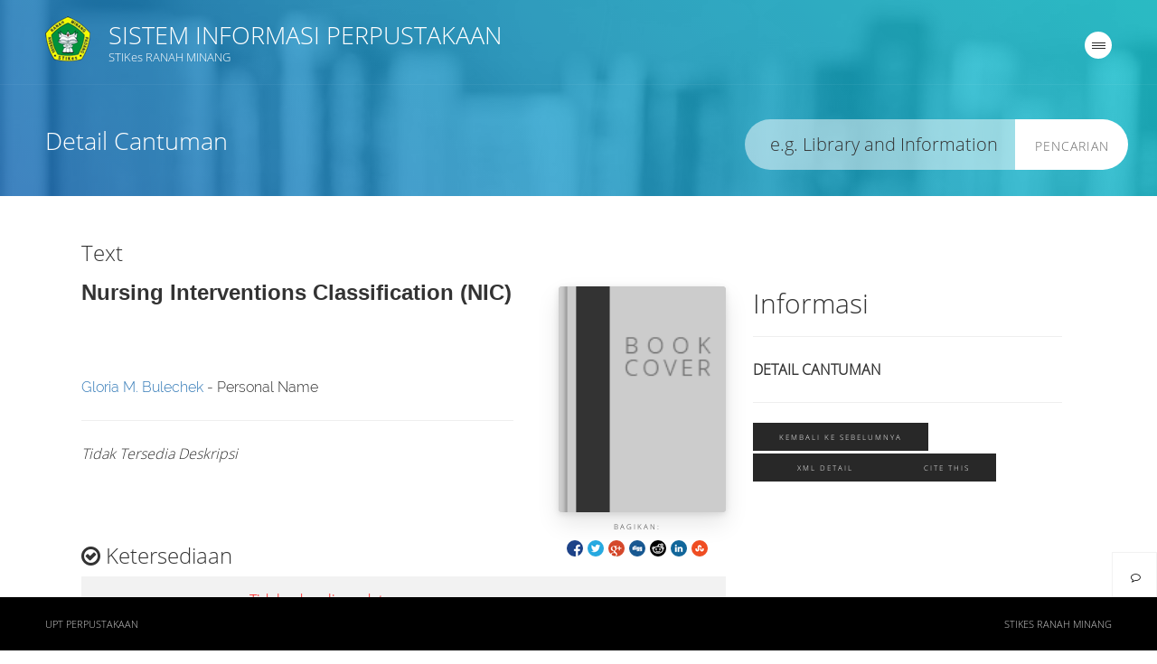

--- FILE ---
content_type: text/html; charset=UTF-8
request_url: http://digilib.stikes-ranahminang.ac.id/index.php?p=show_detail&id=3851
body_size: 6098
content:
<!--
==========================================================================
   ___  __    ____  __  __  ___      __    _  _    __    ___  ____    __
  / __)(  )  (_  _)(  \/  )/ __)    /__\  ( )/ )  /__\  / __)(_  _)  /__\
  \__ \ )(__  _)(_  )    ( \__ \   /(__)\  )  (  /(__)\ \__ \ _)(_  /(__)\
  (___/(____)(____)(_/\/\_)(___/  (__)(__)(_)\_)(__)(__)(___/(____)(__)(__)

==========================================================================
-->
<!DOCTYPE html>
<html lang="id" xmlns="http://www.w3.org/1999/xhtml" prefix="og: http://ogp.me/ns#">
<head>

<!-- Page Title
============================================= -->
<title>Nursing Interventions Classification (NIC) | SISTEM INFORMASI PERPUSTAKAAN</title>

<!-- Meta
============================================= -->
<meta charset="utf-8">

<meta http-equiv="X-UA-Compatible" content="IE=edge">
<meta http-equiv="Content-Type" content="text/html; charset=utf-8" />
<meta http-equiv="Pragma" content="no-cache" />
<meta http-equiv="Cache-Control" content="no-store, no-cache, must-revalidate, post-check=0, pre-check=0" />
<meta http-equiv="Expires" content="Sat, 26 Jul 1997 05:00:00 GMT" />

<meta name="description" content="...">
<meta name="keywords" content="nursing; classification; nic">
<meta name="viewport" content="width=device-width, height=device-height, initial-scale=1">
<meta name="generator" content="SLiMS 8.3 (Akasia)">

<!-- Opengraph
============================================= -->
<meta property="og:locale" content="id_ID"/>
<meta property="og:type" content="book"/>
<meta property="og:title" content="Nursing Interventions Classification (NIC) | SISTEM INFORMASI PERPUSTAKAAN"/>
<meta property="og:description" content="..."/>
<meta property="og:url" content="//digilib.stikes-ranahminang.ac.id/index.php?p=show_detail&id=3851"/>
<meta property="og:site_name" content="SISTEM INFORMASI PERPUSTAKAAN"/>
<meta property="og:image" content="//digilib.stikes-ranahminang.ac.id/images/default/image.png"/>

<!-- Twitter
============================================= -->
<meta name="twitter:card" content="summary">
<meta name="twitter:url" content="//digilib.stikes-ranahminang.ac.id/index.php?p=show_detail&id=3851"/>
<meta name="twitter:title" content="Nursing Interventions Classification (NIC) | SISTEM INFORMASI PERPUSTAKAAN"/>
<meta property="twitter:image" content="//digilib.stikes-ranahminang.ac.id/images/default/image.png"/>

<!-- Theme
============================================= -->
<link rel="shortcut icon" href="webicon.ico" type="image/x-icon"/>
<link rel="stylesheet" href="template/core.style.css" type="text/css" />
<link rel="stylesheet" href="/js/colorbox/colorbox.css" type="text/css" />
<link rel="profile" href="http://www.slims.web.id/">
<link rel="canonical" href="//digilib.stikes-ranahminang.ac.id/index.php?p=show_detail&id=3851" />
<link rel="schema.DC" href="http://purl.org/dc/elements/1.1/" /><meta name="DC.title" content="Nursing Interventions Classification (NIC)" /><meta name="DC.identifier" content="978-0-323-05340-2" /><meta name="DC.format" content="Text" /><meta name="DC.type" content="Text" /><meta name="DC.language" content="Indonesia" /><meta name="DC.publisher" content="Elsevier" /><meta name="DC.date" content="1992" /><meta name="DC.coverage" content="Missouri" /><meta name="DC.description" content="" /><meta name="Physical Description" content="xxxv, 938 hlm; 14 x 20,5 cm" /><meta name="Statement of Responsibility" content="" /><meta name="Classification" content="610" /><meta name="Series Title" content="" /><meta name="Edition" content="" /><meta name="Call Number" content="610" /><meta name="DC.creator" content="Gloria M. Bulechek; " /><meta name="DC.subject" content="Nursing; Classification; NIC; " />
<!-- Script
============================================= -->
<script src="template/default/js/jquery.min.js"></script>
<script src="/js/modernizr.js"></script>
<script src="/js/form.js"></script>
<script src="/js/gui.js"></script>
<script src="/js/highlight.js"></script>
<script src="/js/fancywebsocket.js"></script>
<script src="/js/colorbox/jquery.colorbox-min.js"></script>
<script src="/template/default/js/jquery.jcarousel.min.js"></script>
<script src="template/default/js/jquery.transit.min.js"></script>
<script src="template/default/js/bootstrap.min.js"></script>
<script src="template/default/js/custom.js"></script>

<!-- Animation options
============================================= -->

<!-- Style Minified
============================================= -->
<link rel="stylesheet" type="text/css" href="/template/default/style.min.css" />

<!-- Style
============================================= -->
<!-- <link rel="stylesheet" type="text/css" href="template/default/style.css" /> -->

<!-- Less
============================================= -->
<!-- For Developmet Only -->
<!-- <link rel="stylesheet/less" type="text/css" href="/template/default/style.less"/> -->
<!-- <script>less = { env: "development" };</script> -->
<!-- <script src="template/default/js/less.min.js"></script> -->

</head>

<body itemscope="itemscope" itemtype="http://schema.org/WebPage">

<!--[if lt IE 9]>
<div class="chromeframe">You are using an <strong>outdated</strong> browser. Please <a href="http://browsehappy.com/">upgrade your browser</a> or <a href="http://www.google.com/chromeframe/?redirect=true">activate Google Chrome Frame</a> to improve your experience.</div>
<![endif]-->

<header class="s-header container" role="banner">
  <div class="row">
    <div class="col-lg-6">
      <a href="index.php" class="s-brand">
        <img class="s-logo animated flipInY delay7" src="template/default/img/logo.png" alt="SISTEM INFORMASI PERPUSTAKAAN" />
        <h1 class="animated fadeInUp delay2">SISTEM INFORMASI PERPUSTAKAAN</h1>
        <div class="s-brand-tagline animated fadeInUp delay3">STIKes  RANAH MINANG</div>
      </a>
    </div>
    <div class="col-6-lg" >
      <div class="s-pmenu">
        <div class="s-menu animated fadeInUp delay4">
          <a href="#" id="show-menu" class="s-menu-toggle" role="navigation"><span></span></a>
        </div>
      </div>
    </div>
  </div>
</header>

<nav class="s-menu-content animated-fast" role="navigation">
  <a href="#" id="hide-menu" class="s-menu-toggle"><span></span></a>
  <h1>Menu</h1>
  <ul>
    <li><a href="index.php">Beranda depan</a></li>
    <li><a href="index.php?p=libinfo">Info Perpustakaan</a></li>
    <li><a href="index.php?p=news">Info jurnal dan Ebook</a></li>
<!-- Map Info
  //<li><a href="index.php?p=peta" class="openPopUp" width="600" height="400">Lokasi Perpustakaan</a></li>
============================================= -->
    <li><a href="index.php?p=member">Area Anggota</a></li>
    <li><a href="index.php?p=librarian">Pustakawan</a></li>

<!-- Map Info
    <li><a href="index.php?p=help">Bantuan pencarian</a></li>
============================================= -->
    <li><a href="index.php?p=login">MASUK Pustakawan</a></li>
    
  </ul>

  <!-- Language Translator
  ============================================= -->
  <div class="s-menu-info">
    <form class="language" name="langSelect" action="index.php" method="get">
      <label class="language-info" for="select_lang">Pilih Bahasa</label>
      <span class="custom-dropdown custom-dropdown--emerald custom-dropdown--small">
        <select name="select_lang" id="select_lang" title="Change language of this site" onchange="document.langSelect.submit();" class="custom-dropdown__select custom-dropdown__select--emerald">
          <option value="ar_AR" >Arabic</option><option value="bn_BD" >Bengali</option><option value="pt_BR" >Brazilian Portuguese</option><option value="en_US" >English</option><option value="es_ES" >Espanol</option><option value="de_DE" >German</option><option value="id_ID" selected>Indonesia</option><option value="ja_JP" >Bahasa Jepang</option><option value="th_TH" >Thai</option><option value="my_MY" >Melayu</option><option value="fa_IR" >Persia</option>        </select>
      </span>
    </form>
  </div>
</nav>

<section  id="content" class="s-main-page" role="main">

  <!-- Search on Front Page
  ============================================= -->
  <div class="s-main-search">
        <h1 class="s-main-title animated fadeInUp delay1">Detail Cantuman</h1>
    <form action="index.php" method="get" autocomplete="off">
      <input type="text" id="keyword" class="s-search animated fadeInUp delay4" name="keywords" value="" lang="id_ID" role="search">
      <button type="submit" name="search" value="search" class="s-btn animated fadeInUp delay4">Pencarian</button>
    </form>
  </div>

  <!-- Main
  ============================================= -->
  <div class="s-main-content container">
    <div class="row">

      <!-- Show Result
      ============================================= -->
      <div class="col-lg-8 col-sm-9 col-xs-12 animated fadeInUp delay2">

        <div class="s-detail animated delay9 fadeInUp" itemscope itemtype="http://schema.org/Book" vocab="http://schema.org/" typeof="Book">
  
  <!-- Book Cover
  ============================================= -->
  <div class="cover">
    <img src="./images/default/image.png" alt="No image available for this title" border="0" alt="Nursing Interventions Classification (NIC)" />  </div>
  
  <!-- Title 
  ============================================= -->
  <h3 class="s-detail-type">Text</h3>
  <h4 class="s-detail-title" itemprop="name" property="name">Nursing Interventions Classification (NIC)</h4>
  
<ul class="share-buttons"><li>Bagikan: </li><li><a href="http://www.facebook.com/sharer.php?u=http%3A%2F%2Fdigilib.stikes-ranahminang.ac.id%2Findex.php%3Fp%3Dshow_detail%26id%3D3851" title="Facebook" target="_blank"><img src="./images/default/fb.gif" alt="Facebook" /></a></li><li><a href="http://twitter.com/share?url=http%3A%2F%2Fdigilib.stikes-ranahminang.ac.id%2Findex.php%3Fp%3Dshow_detail%26id%3D3851&text=Nursing+Interventions+Classification+%28NIC%29" title="Twitter" target="_blank"><img src="./images/default/tw.gif" alt="Twitter" /></a></li><li><a href="https://plus.google.com/share?url=http%3A%2F%2Fdigilib.stikes-ranahminang.ac.id%2Findex.php%3Fp%3Dshow_detail%26id%3D3851" title="Google Plus" target="_blank"><img src="./images/default/gplus.gif" alt="Google" /></a></li><li><a href="http://www.digg.com/submit?url=http%3A%2F%2Fdigilib.stikes-ranahminang.ac.id%2Findex.php%3Fp%3Dshow_detail%26id%3D3851" title="Digg It" target="_blank"><img src="./images/default/digg.gif" alt="Digg" /></a></li><li><a href="http://reddit.com/submit?url=http%3A%2F%2Fdigilib.stikes-ranahminang.ac.id%2Findex.php%3Fp%3Dshow_detail%26id%3D3851&title=Nursing+Interventions+Classification+%28NIC%29" title="Reddit" target="_blank"><img src="./images/default/rdit.gif" alt="Reddit" /></a></li><li><a href="http://www.linkedin.com/shareArticle?mini=true&url=http%3A%2F%2Fdigilib.stikes-ranahminang.ac.id%2Findex.php%3Fp%3Dshow_detail%26id%3D3851" title="LinkedIn" target="_blank"><img src="./images/default/lin.gif" alt="LinkedIn" /></a></li><li><a href="http://www.stumbleupon.com/submit?url=http%3A%2F%2Fdigilib.stikes-ranahminang.ac.id%2Findex.php%3Fp%3Dshow_detail%26id%3D3851&title=Nursing+Interventions+Classification+%28NIC%29" title="Stumbleupon" target="_blank"><img src="./images/default/su.gif" alt="StumbleUpon" /></a></li></ul>
  <br>
  <div class="s-detail-author" itemprop="author" property="author" itemscope itemtype="http://schema.org/Person">
  <a href="?author=%22Gloria+M.+Bulechek%22&search=Search" title="Klik disini untuk mencari dokumen lain dari pengarang ini">Gloria M. Bulechek</a> - Personal Name<br />  <br>
  </div>

  <!-- Abstract 
  ============================================= -->
  <hr>
      <div>
      <em>Tidak Tersedia Deskripsi</em>
      <br><br><br>
    </div>
  
  <!-- Availability
  ============================================= -->  
  <h3><i class="fa fa-check-circle-o"></i> Ketersediaan</h3>
  <p class="s-alert">Tidak ada salinan data</p>  <br>

  <!-- Item Details
  ============================================= -->  
  <h3><i class="fa fa-circle-o"></i> Informasi Detil</h3>
  <div class="row">
  <div class="col-lg-6">  
  <table class="s-table">
    <tbody>      
      <!-- ============================================= -->  
      <tr>
        <th>Judul Seri</th>
        <td>
          <div itemprop="alternativeHeadline" property="alternativeHeadline">-</div>
        </td>
      </tr>
      <!-- ============================================= -->  
      <tr>
        <th>No. Panggil</th>
        <td>
          <div>610</div>
        </td>
      </tr>
      <!-- ============================================= -->  
      <tr>
        <th>Penerbit</th>
        <td>
          <span itemprop="publisher" property="publisher" itemtype="http://schema.org/Organization" itemscope>Elsevier</span> :
          <span itemprop="publisher" property="publisher">Missouri</span>.,
          <span itemprop="datePublished" property="datePublished">1992</span>
        </td>
      </tr>
      <!-- ============================================= -->  
      <tr>
        <th>Deskripsi Fisik</th>
        <td>
          <div itemprop="numberOfPages" property="numberOfPages">xxxv, 938 hlm; 14 x 20,5 cm</div>
        </td>
      </tr>
      <!-- ============================================= -->  
      <tr>
        <th>Bahasa</th>
        <td>
          <div><meta itemprop="inLanguage" property="inLanguage" content="Indonesia" />Indonesia</div>
        </td>
      </tr>
      <!-- ============================================= -->  
      <tr>
        <th>ISBN/ISSN</th>
        <td>
          <div itemprop="isbn" property="isbn">978-0-323-05340-2</div>
        </td>
      </tr>
      <!-- ============================================= -->  
      <tr>  
        <th>Klasifikasi</th>
        <td>
          <div>610</div>
        </td>
      </tr>
      <!-- ============================================= -->  
      <tr>
        <th>Tipe Isi</th>
        <td>
          <div itemprop="bookFormat" property="bookFormat">-</div>
        </td>
      </tr>
      <!-- ============================================= -->  
    </tbody>
  </table>
  </div>
  <div class="col-lg-6">
  <table class="s-table">
    <tbody>    
      <!-- ============================================= -->  
      <tr>
        <th>Tipe Media</th>
        <td>
          <div itemprop="bookFormat" property="bookFormat">-</div>
        </td>
      </tr>
      <!-- ============================================= -->  
      <tr>
        <th>Tipe Pembawa</th>
        <td>
        <div itemprop="bookFormat" property="bookFormat">-</div>
        </td>
      </tr>
      <!-- ============================================= -->  
      <tr>
        <th>Edisi</th>
        <td>
          <div itemprop="bookEdition" property="bookEdition">-</div>
        </td>
      </tr>
      <!-- ============================================= -->  
      <tr>
        <th>Subyek</th>
        <td>
          <div class="s-subject" itemprop="keywords" property="keywords"><a href="?subject=%22Nursing%3B+Classification%3B+NIC%22&search=Search" title="Klik di sini untuk mencari dokumen lain dengan subjek ini">Nursing; Classification; NIC</a><br /></div>
        </td>
      </tr>
      <!-- ============================================= -->  
      <tr>
        <th>Info Detil Spesifik</th>
        <td>
          <div>-</div>
        </td>
      </tr>
      <!-- ============================================= -->  
      <tr>
        <th>Pernyataan Tanggungjawab</th>
        <td>
          <div itemprop="author" property="author">-</div>
        </td>
      </tr>    
      <!-- ============================================= -->  
    </tbody>
  </table>
  </div>
  </div>

  <!-- Related biblio data
  ============================================= -->  
  <h3><i class="fa fa-circle-o"></i> Versi lain/terkait</h3>
  <p class="s-alert">Tidak tersedia versi lain</p>  <br>

  
  <!-- Comment
  ============================================= -->  
  
</div><br />
</div>
      <div class="col-lg-4 col-sm-3 col-xs-12 animated fadeInUp delay4">
        
        <br>

        <!-- If Member Logged
        ============================================= -->
        <h2>Informasi</h2>
        <hr/>
        <p><strong>DETAIL CANTUMAN</strong><hr /><a href="javascript: history.back();" class="btn btn-default" title="Back to previous page">Kembali ke sebelumnya</a><a href="index.php?p=show_detail&inXML=true&id=3851" class="xmlDetailLink s-xml-detail" title="Show detail in XML format" target="_blank">XML Detail</a><a href="index.php?p=cite&id=3851" class="openPopUp citationLink" title="Citation for: Nursing Interventions Classification (NIC)" target="_blank">Cite this</a></p>
        <br/>

        <!-- Show if clustering search is enabled
        ============================================= -->
              </div>
    </div>
  </div>

</section>


</main>


<footer class="s-footer">
  
  <div class="s-footer-content container">
    <div class="row">
      <div class="col-lg-6 col-sm-3 col-xs-12">
        <div class="s-footer-tagline">
          <a href="puplas.com" target="_blank"> UPT  PERPUSTAKAAN  
        </div>
      </div>
      <nav class="col-lg-6 col-sm-9 col-xs-12">
        <ul class="s-footer-menu">
          STIKes RANAH MINANG
        </ul>
      </nav>
    </div>
  </div>
</footer>
<aside class="s-chat">
  <a id="show-pchat" class="s-pchat-toggle animated bounceInRight delay8" role="navigation" >
    <i class="fa fa-comment-o"></i>
    
  </a>
  <div class="s-chat-header">
  Berbincang dengan Pustakawan  </div>
    <div class="s-chat-content text-center">
    <form action="" method="post">
      <p>Masukkan nama sebelum memulai obrolan</p>
      <hr>
      <label for="message">Nama Anda:</label>
      <input type="text" id="message" name="userchat" />
      <button type="submit" class="btn btn-block">Start Conversation</button>  
    </form>
  </div>
  <footer class="text-center">Tekan tombol Enter untuk memulai obrolan</footer>
  </aside>

<script>
  $.get('chatserver.php', {}, function(){});
  var Server;
  function log( text ) {
    $log = $('#log');
    //Add text to log
    $log.append(($log.html()?'<br>':'') + text);
    //Autoscroll
    //$log[0].scrollTop = $log[0].scrollHeight - $log[0].clientHeight;
  }

  function send( text ) {
    Server.send( 'message', text );
  }

  $(document).ready(function() {
    log('Connecting...');
    Server = new FancyWebSocket('ws://127.0.0.1:9300?u=');
    $('#message').keypress(function(e) {
      if ( e.keyCode == 13 && this.value ) {
        log( 'You: ' + this.value );
        send( '[M] |' + this.value );
        $.ajax({
          type: 'POST',
          url: 'index.php?p=chat',
          data: {msg: '2026.01.23 20:21:33 [M]  - ' + this.value}
        });
        $(this).val('');
      }
    });

    //Let the user know we're connected
    Server.bind('open', function() {
      log( "Connected." );
    });

    //OH NOES! Disconnection occurred.
    Server.bind('close', function( data ) {
      log( "Disconnected." );
    });

    //Log any messages sent from server
    Server.bind('message', function( payload ) {
      log( payload );
      $('#log').scrollTop($('#log')[0].scrollHeight);
    });

    Server.connect();
  });

</script>
<!-- Background 
============================================= -->
<div class="s-background animated fadeIn">

  <!-- Gradient Effect 
  ============================================= -->
  <div class="gradients">
        <div class="blue"></div>
  </div>


      <img class="slider" src='template/default/img/4.jpg'/>
    <img class="slider" src='template/default/img/3.jpg'/>
    <img class="slider" src='template/default/img/2.jpg'/>
    <img class="slider" src='template/default/img/1.jpg'/>
  
</div>


<script>
  
  //Replace blank cover
  $('.book img').error(function(){
    var title = $(this).parent().attr('title').split(' ');
    $(this).parent().append('<div class="s-feature-title">' + title[0] + '<br/>' + title[1] + '<br/>... </div>');
    $(this).attr({
      src   : './template/default/img/book.png',  
      title : title + title[0] + ' ' + title[1]
    });
  });

  //Replace blank photo
  $('.librarian-image img').error(function(){
    $(this).attr('src','./template/default/img/avatar.jpg');
  });

  //Feature list slider
  function mycarousel_initCallback(carousel)
  {
    // Disable autoscrolling if the user clicks the prev or next button.
    carousel.buttonNext.bind('click', function() {
      carousel.startAuto(0);
    });

    carousel.buttonPrev.bind('click', function() {
      carousel.startAuto(0);
    });

    // Pause autoscrolling if the user moves with the cursor over the clip.
    carousel.clip.hover(function() {
      carousel.stopAuto();
    }, function() {
      carousel.startAuto();
    });
  };

  jQuery('#topbook').jcarousel({
      auto: 5,
      wrap: 'last',
      initCallback: mycarousel_initCallback
  });

$(window).scroll(function() {    
  console.log($(window).scrollTop());
  if ($(window).scrollTop() > 50) {
    $('.s-main-search').removeClass("animated fadeIn").addClass("animated fadeOut");
  } else {
    $('.s-main-search').removeClass("animated fadeOut").addClass("animated fadeIn");
  }  
});

</script>

<script defer src="https://static.cloudflareinsights.com/beacon.min.js/vcd15cbe7772f49c399c6a5babf22c1241717689176015" integrity="sha512-ZpsOmlRQV6y907TI0dKBHq9Md29nnaEIPlkf84rnaERnq6zvWvPUqr2ft8M1aS28oN72PdrCzSjY4U6VaAw1EQ==" data-cf-beacon='{"version":"2024.11.0","token":"b2e5d18fa41546419f032259ec3e46b0","r":1,"server_timing":{"name":{"cfCacheStatus":true,"cfEdge":true,"cfExtPri":true,"cfL4":true,"cfOrigin":true,"cfSpeedBrain":true},"location_startswith":null}}' crossorigin="anonymous"></script>
</body>
</html> 

--- FILE ---
content_type: text/html; charset=UTF-8
request_url: http://digilib.stikes-ranahminang.ac.id/chatserver.php
body_size: 175
content:
<br />
<b>Warning</b>:  socket_bind(): unable to bind address [98]: Address already in use in <b>/home/stikesranahminan/public_html/digilib/lib/phpwebsocket.php</b> on line <b>110</b><br />


--- FILE ---
content_type: text/css
request_url: http://digilib.stikes-ranahminang.ac.id/template/core.style.css
body_size: 1050
content:
/* AJAX drop down list */
.ajaxDDlist {
    display: none;
    position: absolute;
    border: 1px solid #727272;
    border-top: 0;
    margin: 0;
    padding: 0;
    height: 100px;
    overflow-y: scroll;
    overflow-x: hidden;
    background-color: #FFFFFF;
    list-style-type: none;
    list-style-position: outside;
}

.ajaxDDlist > li {
    margin: 0;
    padding: 0;
}

.ajaxDDlist > li > .DDlink,.DDlink:hover {
    display: block;
    padding: 2px;
    text-decoration: none;
}

.ajaxDDlist > li > .DDlink:hover {
    background-color: #CCCCCC;
}

.ajaxInputField {
    width: 190px;
}

/* HTML Pop Up Div */
#htmlPop {
    width: 600px;
    background: #000;
    padding: 10px;
    position: fixed;
    -moz-border-radius: 5px;
}

#htmlPopTitle {
    color: #FFFFFF;
    font-weight: bold;
    padding: 5px;
}

#htmlPopFrame {
    width: 100%;
}

/* Calendar */
#calendarPop {
    padding: 5px;
    background: #CCCCCC;
    border: 1px solid #666666;
}

.calendar {
    width: 100%;
    clear: both;
    font-size: 90%;
}

.calendar th {
    background: #FFFFFF;
}

.calendar td {
    text-align: center;
}

.calendar td a {
    color: #555555;
    display: block;
}

.calendar td.selected {
    background-color:   #00ff70;
}

.monthyearselect {
    background: #FFFFFF;
}

form.clock {
    text-align: center;
}

/* Member Login/Area related style */
#memberLogin {
    padding: 5px;
    background: #CCCCCC;
    border: 1px solid #666;
}

#memberLogin legend {
    font-size: 17px;
    font-weight: bold;
}

#memberLogin .fieldLabel {
    font-weight: bold;
}

#memberLogin input[type=text] {
    width: 90%;
}

#memberLogin input[type=password] {
    width: 90%;
}

#memberLogin .loginInfo {
    font-style: italic;
}

#memberLoginInfo {
    text-align: right;
    margin: 3px;
    padding: 3px;
    border-bottom: 1px solid #999;
}

#memberLogout {
    color: #FF0000;
    font-weight: bold;
}

.errorBox {
    margin: 3px;
    padding: 3px;
    color: #f00;
    border: 1px solid #f00;
}

.memberLoanList, .memberDetail, .memberBasketList {
    width: 99%;
    margin: 3px;
    border: 1px solid #999;
}

.memberLoanListInfo, .memberDetailInfo, .memberBasketInfo {
    border: 0;
    padding: 3px;
}

.dataListHeader {
    background: #fc0;
}

.alterCell, .alterCell2 {
    background-color: #ccc;
    border-bottom: 1px solid #ccc;
}

.alterCell2 {
    background-color: #fff;
}

.biblioMarkForm .biblioMarkFormAction {
    margin-left: 10px;
}

.biblioMarkForm .biblioMarkFormAction input.button {
    display: block;
    height: 25px;
    padding-right: 25px;
    cursor: pointer;
    background: #003380 url(../images/default/basket.png) center right no-repeat;
    font-weight: bold;
    color: #fff;
    border: none;
    -moz-border-radius: 5px;
    -opera-border-radius: 5px;
}

/* Visitor counter */
#visitorCounterWrap {
    margin: 0 auto;
    width: 500px;
    background: #fff;
    border: 1px solid #999;
    padding: 5px;
}

#visitorCounterWrap #counterInfo {
    display: none;
    padding: 3px;
    border: 1px dotted #f00;
    font-weight: bold;
    font-size: 110%;
}

#visitorCounterWrap .info {
    font-weight: bold;
    border-bottom: 1px solid #999;
}

#visitorCounterWrap legend {
    font-weight: bold;
    font-size: 120%;
}

#visitorCounterWrap input[type=text] {
    width: 100%;
}

#visitorCounterForm {
    width: 100%;
}

#visitorCounterPhoto {
    margin-top: 5px;
    width: 100px;
}


--- FILE ---
content_type: text/css
request_url: http://digilib.stikes-ranahminang.ac.id/template/default/style.min.css
body_size: 7831
content:
@import "css/bootstrap.min.css";@import "css/font-awesome.min.css";@import "css/font.min.css";::-webkit-scrollbar{width:8px;height:6px}::-webkit-scrollbar-track,::-webkit-scrollbar-track-piece{background-color:#fff}::-webkit-scrollbar-thumb{background-color:#ccc;width:8px;height:4px}::-webkit-input-placeholder{color:#333;transition:opacity 2s 2s ease;-webkit-transition:opacity 2s 2s ease;opacity:1}:-moz-placeholder{color:#333;transition:opacity 2s 2s ease;-webkit-transition:opacity 2s 2s ease;opacity:1}::-moz-placeholder{color:#333;transition:opacity 2s 2s ease;-webkit-transition:opacity 2s 2s ease;opacity:1}:-ms-input-placeholder{color:#333;transition:opacity 2s 2s ease;-webkit-transition:opacity 2s 2s ease;opacity:1}html,body{margin:0px;overflow:auto}body{overflow:hidden;height:100%;direction:ltr;font-family:'Open Sans',sans-serif;font-weight:lighter;-webkit-text-size-adjust:none;font-size:16px}a,a:hover{text-decoration:none !important}.btn-default{background-color:#282828}.s-header{width:100%;padding:0 50px 20px 50px;margin:0;top:25px;color:#fff;border-bottom:solid 1px rgba(255,255,255,0.05)}@media only screen and (min-width:768px){.s-header{position:absolute}}.s-brand{color:#fff;width:100%;text-align:center}@media only screen and (min-width:768px){.s-brand{text-align:left}}.s-brand:visited,.s-brand:active,.s-brand:hover{color:#fff}.s-brand h1{text-transform:uppercase;font-size:20pt;margin:0;font-weight:lighter}.s-brand-tagline{font-size:10pt}.s-logo{display:block;padding:0;margin:10px auto}@media only screen and (min-width:768px){.s-logo{float:left;padding:0 20px 0 0;margin:-7px 0 0 0}}.s-pmenu{position:relative;margin:0 auto}@media (max-width:468px){.s-pmenu{position:absolute;margin:0 auto;left:44%;top:115px}}@media (min-width:768px) and (max-width:1200px){.s-pmenu{top:-50px}}.s-menu{position:relative;margin:0 auto}.s-menu a{display:block;color:#fff;background-color:#fff;width:30px;border-radius:50px;padding:15px 0 0 8px;height:30px;margin:20px auto 0 auto}@media only screen and (min-width:768px){.s-menu{z-index:2099;position:absolute;left:auto;right:15px;top:10px;margin:0}.s-menu a{margin:0;width:30px;height:30px}}@media only screen and (max-width:480px){.s-menu-toggle{width:19px;height:20px;display:block;vertical-align:top;padding-top:3px;margin-left:15px}}.s-menu-toggle span,.s-menu-toggle span:before,.s-menu-toggle span:after{cursor:pointer;border-radius:1px;height:1px;width:15px;background:#282828;position:absolute;display:block;content:'';transition:all 500ms ease-in-out}.s-menu-toggle span:before{top:-3px}.s-menu-toggle span:after{bottom:-3px}.s-menu-toggle:hover span:before{top:-6px}.s-menu-toggle:hover span:after{bottom:-6px}.s-menu-toggle.active span{background-color:transparent}.s-menu-toggle.active span:before,.s-menu-toggle.active span:after{top:0}.s-menu-toggle.active span:before{transform:rotate(45deg)}.s-menu-toggle.active span:after{transform:rotate(-45deg)}.s-menu-content{background-color:#eee;width:100%;right:-100%;position:fixed;top:0;height:100%;text-align:center;transition:all 500ms ease-in-out;z-index:4099;overflow-y:auto;overflow-x:hidden}@media only screen and (min-width:768px){.s-menu-content{padding:10px 30px;width:300px;right:-300px}}.s-menu-content.active{right:0}.s-menu-content ul{list-style:none;margin:0;padding:0 0 75px 0}.s-menu-content li{line-height:30pt}.s-menu-content a{font-size:8pt;text-transform:uppercase;letter-spacing:2px;color:#000}.s-menu-content h1{font-weight:lighter !important;font-size:20pt;text-transform:uppercase;border-bottom:double 3px #d5d5d5;padding-bottom:30px;padding-top:0}.s-menu-content .s-menu-toggle{position:absolute;top:45px;right:45px;width:30px;height:30px}.s-menu-content .s-menu-toggle span,.s-menu-content .s-menu-toggle span:before,.s-menu-content .s-menu-toggle span:after{background-color:#333}.s-menu-content .s-menu-toggle:hover span,.s-menu-content .s-menu-toggle:hover span:before,.s-menu-content .s-menu-toggle:hover span:after{background-color:#000}.s-menu-content .s-menu-toggle span{transform:rotate(-45deg);top:0}.s-menu-content .s-menu-toggle span:before{opacity:0}.s-menu-content .s-menu-toggle span:after{transform:rotate(-90deg);top:0}.s-menu-info{text-transform:uppercase;letter-spacing:4px;border-top:double 3px #d5d5d5;padding-top:25px;color:#000}.s-menu-info label{font-size:8pt;text-transform:uppercase;letter-spacing:2px;color:#bbb;padding:0 0 12px 0;margin:0}.custom-dropdown--large{font-size:1.5em}.custom-dropdown--small{font-size:1em}.custom-dropdown__select{font-size:inherit;padding:.5em;margin:0}.custom-dropdown__select--white{background-color:#fff;color:#444}.custom-dropdown__select--emerald{background-color:#20b390;color:#fff}.custom-dropdown__select--red{background-color:#d53a22;color:#fff}@supports (pointer-events: none) and
       ((-webkit-appearance: none) or
       (-moz-appearance: none) or
       (appearance: none)){.custom-dropdown{position:relative;display:inline-block;vertical-align:middle}.custom-dropdown__select{padding-right:5em;border:0;border-radius:0;-webkit-appearance:none;-moz-appearance:none;appearance:none}.custom-dropdown::before,.custom-dropdown::after{content:"";position:absolute;pointer-events:none}.custom-dropdown::after{content:"\25BC";height:1em;font-size:.625em;line-height:1;right:1.2em;top:50%;margin-top:-0.5em}.custom-dropdown::before{width:2.6em;right:0;top:0;bottom:0;border-radius:0 0 0 0}.custom-dropdown__select[disabled]{color:rgba(0,0,0,0.3)}.custom-dropdown.custom-dropdown--disabled::after{color:rgba(0,0,0,0.1)}.custom-dropdown--white::before{background-color:#fff;border-left:1px solid rgba(0,0,0,0.1)}.custom-dropdown--white::after{color:rgba(0,0,0,0.9)}.custom-dropdown--emerald::before{background-color:#1aa181}.custom-dropdown--emerald::after{color:rgba(0,0,0,0.4)}.custom-dropdown--red::before{background-color:#d53a22}.custom-dropdown--red::after{color:rgba(0,0,0,0.4)}@-moz-document url-prefix(){.custom-dropdown__select{padding-right:.9em}.custom-dropdown--large .custom-dropdown__select{padding-right:1.3em}.custom-dropdown--small .custom-dropdown__select{padding-right:.5em}}}.s-background{z-index:-1;position:fixed;top:0;bottom:0;right:0;left:0;width:100%;height:100%;overflow:hidden}.s-background>video{position:absolute;top:0;left:0;width:100%;height:auto;background-size:cover}.s-background .slider{-webkit-filter:grayscale(100%);filter:grayscale(100%);width:100%;height:100%;background-size:cover}.gradients{background-position:center center;background-repeat:no-repeat;height:100%;position:absolute;width:100%;z-index:1099;opacity:0.75}.gradients div{height:100%;position:absolute;width:100%}.red{background:#054365;background:-webkit-gradient(left bottom, right top, color-stop(0, #054365), color-stop(100%, #f00));background:-webkit-linear-gradient(45deg, #054365 0, #f00 100%);background:-moz-linear-gradient(45deg, #054365 0, #f00 100%);background:-o-linear-gradient(45deg, #054365 0, #f00 100%);background:-ms-linear-gradient(45deg, #054365 0, #f00 100%);background:linear-gradient(45deg, #054365 0, #f00 100%)}.pink{background:#fc963f;background:-webkit-gradient(left bottom, right top, color-stop(0, #e02d6f), color-stop(100%, #fc963f));background:-webkit-linear-gradient(45deg, #e02d6f 0, #fc963f 100%);background:-moz-linear-gradient(45deg, #e02d6f 0, #fc963f 100%);background:-o-linear-gradient(45deg, #e02d6f 0, #fc963f 100%);background:-ms-linear-gradient(45deg, #e02d6f 0, #fc963f 100%);background:linear-gradient(45deg, #e02d6f 0, #fc963f 100%)}.purple{background:#edaa9c;background:-webkit-gradient(left bottom, right 45deg, color-stop(0, #8217b7), color-stop(100%, #edaa9c));background:-webkit-linear-gradient(45deg, #8217b7 0, #edaa9c 100%);background:-moz-linear-gradient(45deg, #8217b7 0, #edaa9c 100%);background:-o-linear-gradient(45deg, #8217b7 0, #edaa9c 100%);background:-ms-linear-gradient(45deg, #8217b7 0, #edaa9c 100%);background:linear-gradient(45deg, #8217b7 0, #edaa9c 100%)}.default,.blue{background:#05c6d1;background:-webkit-gradient(left bottom, right 45deg, color-stop(0, #194fb8), color-stop(100%, #05c6d1));background:-webkit-linear-gradient(45deg, #194fb8 0, #05c6d1 100%);background:-moz-linear-gradient(45deg, #194fb8 0, #05c6d1 100%);background:-o-linear-gradient(45deg, #194fb8 0, #05c6d1 100%);background:-ms-linear-gradient(45deg, #194fb8 0, #05c6d1 100%);background:linear-gradient(45deg, #194fb8 0, #05c6d1 100%)}.green{background:#e7dd4b;background:-webkit-gradient(left bottom, right 45deg, color-stop(0, #44cd9e), color-stop(100%, #e7dd4b));background:-webkit-linear-gradient(45deg, #44cd9e 0, #e7dd4b 100%);background:-moz-linear-gradient(45deg, #44cd9e 0, #e7dd4b 100%);background:-o-linear-gradient(45deg, #44cd9e 0, #e7dd4b 100%);background:-ms-linear-gradient(45deg, #44cd9e 0, #e7dd4b 100%);background:linear-gradient(45deg, #44cd9e 0, #e7dd4b 100%)}.mint{background:#dfcee5;background:-webkit-gradient(left bottom, right 45deg, color-stop(0, #0fa9a8), color-stop(100%, #dfcee5));background:-webkit-linear-gradient(45deg, #0fa9a8 0, #dfcee5 100%);background:-moz-linear-gradient(45deg, #0fa9a8 0, #dfcee5 100%);background:-o-linear-gradient(45deg, #0fa9a8 0, #dfcee5 100%);background:-ms-linear-gradient(45deg, #0fa9a8 0, #dfcee5 100%);background:linear-gradient(45deg, #0fa9a8 0, #dfcee5 100%)}.beach{background:#e5d8b9;background:-webkit-gradient(left bottom, right 45deg, color-stop(0, #2cbedf), color-stop(100%, #e5d8b9));background:-webkit-linear-gradient(45deg, #2cbedf 0, #e5d8b9 100%);background:-moz-linear-gradient(45deg, #2cbedf 0, #e5d8b9 100%);background:-o-linear-gradient(45deg, #2cbedf 0, #e5d8b9 100%);background:-ms-linear-gradient(45deg, #2cbedf 0, #e5d8b9 100%);background:linear-gradient(45deg, #2cbedf 0, #e5d8b9 100%)}.current{opacity:0}.slider{position:fixed;top:0;left:0;width:100%;height:auto;background-size:cover;-webkit-animation:slideImg 16s infinite;animation:slideImg 16s infinite;opacity:0;-webkit-filter:grayscale(100%);filter:grayscale(100%)}@-webkit-keyframes slideImg{25%{opacity:1}40%{opacity:0}}@keyframes slideImg{25%{opacity:1}40%{opacity:0}}.slider:nth-child(1){-webkit-animation-delay:0s;animation-delay:0s}.slider:nth-child(2){-webkit-animation-delay:4s;animation-delay:4s}.slider:nth-child(3){-webkit-animation-delay:8s;animation-delay:8s}.slider:nth-child(4){-webkit-animation-delay:12s;animation-delay:12s}.s-footer{width:100%;position:relative;bottom:-1px;left:0;right:0;zoom:1;display:block}.s-footer-content{background-color:#000;width:100%;padding:20px 50px;margin:0 auto;font-size:8pt;color:#ccc;text-transform:uppercase;z-index:3001;animation-name:slide;animation-duration:1s;-webkit-animation-name:slide;-webkit-animation-duration:1s;line-height:20px;position:relative;text-align:center}@media only screen and (min-width:768px){.s-footer{position:fixed;line-height:normal;text-align:left}}@-webkit-keyframes slide{0%{bottom:-300px}100%{bottom:0px}}@keyframes slide{0%{bottom:-300px}100%{bottom:0px}}.s-footer a{color:#ccc}.s-footer a:hover{color:#fff}.s-footer-menu{float:right;margin:0;padding:0}.s-footer-menu{list-style:none;margin:0;padding:0}.s-footer-menu li{display:inline-block;float:none;margin:0;padding:0;text-align:center;position:relative;-webkit-transition:bottom 2s ease-in-out;transition:bottom 2s ease-in-out}@media only screen and (min-width:768px){.s-footer-menu li{padding-right:20px;float:left;text-align:left}}.s-footer-menu li:hover{bottom:2px}.s-footer-tagline a{position:relative}.s-footer-tagline a:hover{bottom:2px}.s-footer-menu li:last-child{padding-right:0px}.rss{color:#fc0 !important}.s-feature-list{width:100%;padding:0;margin:0 auto !important;text-align:center;position:relative;bottom:-35px;background:transparent url(img/shelf.png) 0 100px no-repeat;z-index:2002}@media only screen and (min-width:768px){.s-feature-list{width:100%;top:49px}}@media only screen and (min-width:1024px){.s-feature-list{top:35px}}.s-feature-list:after{bottom:-30px;content:'';background:-webkit-gradient(linear, left top, left bottom, color-stop(0, rgba(0,0,0,0.2)), color-stop(50%, rgba(0,0,0,0)), color-stop(100%, rgba(0,0,0,0)));background:-webkit-linear-gradient(top, rgba(0,0,0,0.2) 0, rgba(0,0,0,0) 50%, rgba(0,0,0,0) 100%);background:-webkit-gradient(linear, top left, bottom left, from(rgba(0,0,0,0.2)), color-stop(50%, rgba(0,0,0,0)), to(rgba(0,0,0,0)));background:linear-gradient(to bottom, rgba(0,0,0,0.2) 0, rgba(0,0,0,0) 50%, rgba(0,0,0,0) 100%);width:100%;height:75px;display:inline-block;z-index:2001}.s-feature-list ul{list-style:none;margin:0 auto}.s-feature-list li{display:inline;padding-right:25px;overflow:hidden;position:relative}.s-feature-list li:last-child{padding-right:0}.s-feature-list img{overflow:hidden;vertical-align:bottom;border-radius:4px;border:none;width:90px;height:125px;background:transparent url(img/book.png) top left no-repeat;background-size:cover;background-color:#FFF}.s-feature-list li:hover{-webkit-transition:left 500ms ease-in-out;transition:left 500ms ease-in-out;-webkit-animation-name:coverShake;animation-name:coverShake;-webkit-animation-duration:500ms;animation-duration:500ms}@-webkit-keyframes coverShake{0%{left:0px}50%{left:10px}100%{left:0px}}keyframes coverShake 0%{left:0px}keyframes coverShake 50%{left:10px}keyframes coverShake 100%{left:0px}.s-feature{top:150px;color:#ccc;-webkit-transition:color 1s ease;-moz-transition:color 1s ease;-o-transition:color 1s ease;-ms-transition:color 1s ease;transition:color 1s ease}.s-feature:visited,.s-feature:active,.s-feature:hover{color:#fff}.s-feature-content{margin:0 auto;text-align:center;z-index:2002}.s-feature-title{background-color:#19A181;color:#fff;width:100%;font-size:10px;position:absolute;text-transform:uppercase;text-align:center;bottom:8px;left:0;z-index:3099;padding:5px;white-space:pre-line;overflow:hidden}@media screen and (min-width:768px){.s-footer-tagline{text-align:left}}.jcarousel-skin-tango .jcarousel-container{margin:0 auto}.jcarousel-skin-tango .jcarousel-direction-rtl{direction:rtl}.jcarousel-skin-tango .jcarousel-container-horizontal{width:100%;padding:0 40px}@media only screen and (min-width:768px){.jcarousel-skin-tango .jcarousel-container-horizontal{width:89%;padding:0px 85px}}.jcarousel-skin-tango .jcarousel-clip{overflow:hidden}.jcarousel-skin-tango .jcarousel-clip-horizontal{width:100%;height:125px;top:35px}.jcarousel-skin-tango .jcarousel-item{border-radius:4px;width:90px;height:125px;box-shadow:0 0 10px #000;position:relative}.jcarousel-skin-tango .jcarousel-item:before{content:'';background:transparent url(img/book-side.png) top center no-repeat;width:10px;height:100%;position:absolute;z-index:2002;left:-3px}.jcarousel-skin-tango .jcarousel-item-horizontal{margin-left:0px;margin-right:18px}@media only screen and (min-width:768px){.jcarousel-skin-tango .jcarousel-item-horizontal{margin-left:20px;margin-right:20px}}.jcarousel-skin-tango .jcarousel-direction-rtl .jcarousel-item-horizontal{margin-left:10px;margin-right:0}.jcarousel-skin-tango .jcarousel-item-placeholder{background:#fff;color:#000}.jcarousel-skin-tango .jcarousel-next-horizontal{position:absolute;top:110px;right:5px;width:32px;height:32px}.jcarousel-skin-tango .jcarousel-next-horizontal:before{content:'\f054';font-family:FontAwesome;font-size:24pt;color:#333;-webkit-transition:all 500ms ease;transition:all 500ms ease}.jcarousel-skin-tango .jcarousel-prev-horizontal:before{content:'\f053';font-family:FontAwesome;font-size:24pt;color:#333;-webkit-transition:all 500ms ease;transition:all 500ms ease}.jcarousel-skin-tango .jcarousel-next-horizontal:hover:before{color:#fff;cursor:pointer;margin-left:10px}.jcarousel-skin-tango .jcarousel-prev-horizontal:hover:before{color:#fff;cursor:pointer;margin-right:10px}.jcarousel-skin-tango .jcarousel-direction-rtl .jcarousel-next-horizontal{left:5px;right:auto}.jcarousel-skin-tango .jcarousel-next-horizontal:hover,.jcarousel-skin-tango .jcarousel-next-horizontal:focus{background-position:-32px 0}.jcarousel-skin-tango .jcarousel-next-horizontal:active{background-position:-64px 0}.jcarousel-skin-tango .jcarousel-next-disabled-horizontal,.jcarousel-skin-tango .jcarousel-next-disabled-horizontal:hover,.jcarousel-skin-tango .jcarousel-next-disabled-horizontal:focus,.jcarousel-skin-tango .jcarousel-next-disabled-horizontal:active{cursor:default;background-position:-96px 0}.jcarousel-skin-tango .jcarousel-prev-horizontal{position:absolute;top:110px;left:5px;width:32px;height:32px;cursor:pointer}.jcarousel-skin-tango .jcarousel-direction-rtl .jcarousel-prev-horizontal{left:auto;right:5px}.jcarousel-skin-tango .jcarousel-prev-horizontal:hover,.jcarousel-skin-tango .jcarousel-prev-horizontal:focus{background-position:-32px 0}.jcarousel-skin-tango .jcarousel-prev-horizontal:active{background-position:-64px 0}.jcarousel-skin-tango .jcarousel-prev-disabled-horizontal,.jcarousel-skin-tango .jcarousel-prev-disabled-horizontal:hover,.jcarousel-skin-tango .jcarousel-prev-disabled-horizontal:focus,.jcarousel-skin-tango .jcarousel-prev-disabled-horizontal:active{cursor:default;background-position:-96px 0}.s-main{width:100%;text-align:center;margin:0 auto;color:#fff;font-size:12pt;font-weight:light}.s-main h1{font-family:Raleway, serif;font-weight:bold;font-size:26pt}@media only screen and (min-width:768px){.s-main-search{margin-bottom:0;margin-top:25%}}@media only screen and (min-width:1025px){.s-main-search{margin-top:15%}}.s-search-info{padding:10px 15px}@media only screen and (min-width:768px){.s-search-info{padding:10px 0 0px 0}}.s-search{border-radius:50px;border:none;width:100%;margin:0 auto;background-color:rgba(255,255,255,0.15);padding:10px;font-size:12pt;text-align:center;-webkit-transition:background-color 1s ease;-moz-transition:background-color 1s ease;-o-transition:background-color 1s ease;-ms-transition:background-color 1s ease;transition:background-color 1s ease}@media only screen and (min-width:768px){.s-search{font-size:15pt;text-align:left;width:100px;border-radius:50px 0 0 50px;padding:14px 14px 14px 28px}}@media only screen and (min-width:768px){.s-search{width:500px}}#loginform input[type="text"],.s-search:focus,.s-btn:focus{outline:none !important;box-shadow:none !important}.s-search:focus,.s-search:not(:empty){background-color:rgba(255,255,255,0.5)}.s-btn{display:list-item;border:none;border-radius:50px;background-color:#fff;padding:10px;color:#666;width:100%;margin:10px auto;font-size:14px;text-transform:uppercase;letter-spacing:1px;-webkit-transition:all 500ms ease;transition:all 500ms ease}@media only screen and (min-width:768px){.s-btn{margin-right:32px;width:125px;border-radius:0 50px 50px 0;display:inline-block;margin-left:-5px;padding:20px 18px 16px 18px}}.s-btn:hover{background-color:#000;color:#fff}.label{border-radius:0;font-weight:300;font-size:10px;letter-spacing:4px;text-transform:uppercase}.label-important{background-color:#f00}.detailLink{background-color:#f2f2f2;color:#000;margin-right:-5px;padding:10px 10px}.xmlDetailLink{background-color:#282828;color:#fff;padding:10px}.s-xml-detail{padding:10px 49px !important}.citationLink{background-color:#777;color:#fff;margin-right:-5px;padding:10px 10px}.biblioRecord{position:relative;float:left;z-index:0;width:45%;padding:10px 20px;min-height:440px;text-align:center;margin-right:15px;border:solid 1px #f2f2f2;margin-bottom:15px;-webkit-animation-duration:1s;animation-duration:1s;-webkit-animation-fill-mode:both;animation-fill-mode:both;-webkit-animation-name:fadeInUp;animation-name:fadeInUp}@media only screen and (max-width:768px){.biblioRecord{float:none;width:100%}}.biblioRecord:hover{border-color:#ccc}.biblioRecord:last-child{margin-right:0}.biblioRecord .cover-list{border-radius:4px;background:transparent url(img/book.png) top left no-repeat;background-size:cover;background-color:#FFF;margin:0 auto;-webkit-box-shadow:0 2px 7.68px .32px rgba(0,0,0,0.1),0 12px 26px 0 rgba(0,0,0,0.1);box-shadow:0 2px 7.68px .32px rgba(0,0,0,0.1),0 12px 26px 0 rgba(0,0,0,0.1);position:relative;width:120px;height:165px;margin:50px auto 15px auto;overflow:hidden}.biblioRecord:hover .cover-list{-webkit-transition:bottom 1s ease-in-out;transition:bottom 1s ease-in-out;-webkit-animation-name:coverUp;animation-name:coverUp;-webkit-animation-duration:1s;animation-duration:1s}@-webkit-keyframes coverUp{0%{bottom:0px}50%{bottom:10px}100%{bottom:0px}}keyframes coverUp 0%{bottom:0px}keyframes coverUp 50%{bottom:10px}keyframes coverUp 100%{bottom:0px}.biblioRecord .cover-list .img-thumbnail{padding:0;border-radius:0;height:166px;width:121px;border:none;vertical-align:top;font-size:0;top:-1px;left:-1px;bottom:-1px;right:-1px;position:absolute;z-index:1}.biblioRecord .cover-list:before{content:'';background:transparent url(img/book-side.png) top center no-repeat;width:10px;height:100%;position:absolute;z-index:2002;left:-2px}.biblioRecord .cover-list:after{content:'';position:absolute;top:0;left:0;right:0;bottom:0;z-index:2;-webkit-box-shadow:inset 4px 0 10px -4px rgba(0,0,0,0.3),inset 0 1px 0 0 rgba(0,0,0,0.2),inset 0 2px 0 0 rgba(255,255,255,0.2);box-shadow:inset 4px 0 10px -4px rgba(0,0,0,0.5),inset 0 1px 0 0 rgba(0,0,0,0.2),inset 0 2px 0 0 rgba(255,255,255,0.2);background:-webkit-gradient(linear, left top, left bottom, color-stop(0, rgba(255,255,255,0.2)), color-stop(50%, rgba(255,255,255,0)), color-stop(100%, rgba(255,255,255,0)));background:-webkit-linear-gradient(top, rgba(255,255,255,0.2) 0, rgba(255,255,255,0) 50%, rgba(255,255,255,0) 100%);background:-webkit-gradient(linear, top left, bottom left, from(rgba(255,255,255,0.2)), color-stop(50%, rgba(255,255,255,0)), to(rgba(255,255,255,0)));background:linear-gradient(to bottom, rgba(255,255,255,0.2) 0, rgba(255,255,255,0) 50%, rgba(255,255,255,0) 100%)}.biblioRecord .detail-list h4{font-size:18px;overflow:hidden;text-overflow:ellipsis;display:-webkit-box;-webkit-line-clamp:2;-webkit-box-orient:vertical;max-height:2.8em;line-height:1.4em}.biblioRecord .author{font-family:Georgia, serif;font-style:italic;overflow:hidden;text-overflow:ellipsis;display:-webkit-box;-webkit-line-clamp:1;-webkit-box-orient:vertical;max-height:1em;line-height:1em;margin-bottom:10px}.biblioRecord .author-name{font-size:10pt;padding:0;margin-top:0}@media only screen and (min-width:1024px){.biblioRecord .subItem{bottom:10px;margin-left:18px;position:absolute}}.biblioRecord .detailLink,.biblioRecord .xmlDetailLink,.biblioRecord .citationLink{font-size:9px;text-transform:uppercase;letter-spacing:2px;white-space:nowrap;-webkit-transition:background-color 500ms;transition:background-color 500ms;color:#fff;padding:10px 10px}.biblioRecord .detailLink{background-color:#f2f2f2;color:#000}.biblioRecord .xmlDetailLink{background-color:#777}.biblioRecord .citationLink{background-color:#282828}.biblioRecord .detailLink:hover,.biblioRecord .xmlDetailLink:hover,.biblioRecord .citationLink:hover{background-color:#852836;color:#fff}.customField{font-size:8pt;line-height:14pt;text-align:center;border:solid 1px #f2f2f2;margin-bottom:-1px;background-color:#fff;padding:0}.s-detail .cover{height:250px;max-width:185px;border-radius:4px;background:transparent url(img/book.png) top left no-repeat;background-size:cover;background-color:#FFF;margin:0 auto;-webkit-box-shadow:0 2px 7.68px .32px rgba(0,0,0,0.1),0 12px 26px 0 rgba(0,0,0,0.1);box-shadow:0 2px 7.68px .32px rgba(0,0,0,0.1),0 12px 26px 0 rgba(0,0,0,0.1);position:relative}.s-detail .cover:before{content:'';background:transparent url(img/book-side.png) top center no-repeat;width:10px;height:100%;position:absolute;z-index:2002}@media only screen and (min-width:768px){.s-detail .cover{float:right;overflow:hidden;margin:50px 0 0 50px}}.s-detail-type{padding:20px 0 0 0;margin:0 auto;width:100%;text-align:center}@media only screen and (min-width:768px){.s-detail-type{padding:0;margin:0;width:auto;text-align:left}}.s-detail .share-buttons{float:right;padding-top:0}.s-detail .s-detail-abstract p{display:block;text-align:justify !important}.s-detail .s-detail-abstract{width:100%;font-style:italic;font-family:Raleway, serif;line-height:1.6em;font-size:11pt}.s-detail .s-detail-abstract:empty{display:none}.s-detail .cover img{background-size:100%;height:250px}.s-detail .s-detail-title{font-family:Arial, serif;font-weight:900 !important;font-size:18pt;line-height:24pt;padding-top:5px;padding-bottom:20px;margin-bottom:20px;text-transform:capitalize}.s-detail .form-horizontal{-moz-column-count:2;-webkit-column-count:2;column-count:2}.s-detail .form-horizontal .control-group{margin:0;-webkit-column-break-inside:avoid;page-break-inside:avoid;break-inside:avoid-column;display:table}.control-label{font-size:8px;text-transform:uppercase;letter-spacing:4px;width:100%;display:inline-block;width:500px;padding-top:10px;padding-bottom:10px}.s-detail-author{display:inline;font-family:Raleway, serif}.s-detail-author a:first-child:before{content:''}.s-detail-author a:before{content:' | '}.s-detail-author br{display:none}.labels{width:48px;display:inline-block;position:absolute;top:-5px;right:-5px;z-index:1099}.biblioRecord .biblioCheck{position:fixed;top:10px;right:10px;z-index:-1}.biblioRecord .biblioCheck+label{cursor:pointer;background:#282828;width:100%;position:fixed;top:0px;right:0px;font-size:8px;letter-spacing:4px;text-transform:uppercase;color:#fff ;padding:4px 0;-webkit-transition:all 500ms ease;transition:all 500ms ease}.biblioRecord .biblioCheck:checked+label:before{font-family:FontAwesome;content:"\f00c";color:#fff;padding-right:10px}.biblioRecord .biblioCheck:checked+label,.biblioRecord .biblioCheck+label:hover{background:#060;color:#fff}.biblioMarkFormAction{padding:10px 0}.biblioMarkFormAction:first-child{margin-bottom:10px}.biblioMarkFormAction:last-child{margin-bottom:-15px}.biblioMarkFormAction input{border:none;background:#282828;color:#fff;font-size:8px;letter-spacing:4px;text-transform:uppercase;padding:5px 26px;margin-left:-10px}.attachList{position:relative;padding:0}.attachment-pdf,.attachment-audio-video,.attachment-audio-audio,.attachment-url-list,.attachment-image{position:relative;list-style:none;list-style-image:none !important;margin:-1px 0 0 0;border:solid 1px #f2f2f2;padding:15px 28px;font-size:14px;line-height:18pt;vertical-align:middle}.attachment-pdf:before,.attachment-audio-video:before,.attachment-audio-audio:before,.attachment-url-list:before,.attachment-image:before{position:absolute;right:10px;top:30%;font-family:'FontAwesome';display:block;color:#20b390;font-size:28px}.attachment-pdf:before{content:"\f1c1"}.attachment-image:before{content:"\f1c5"}.attachment-audio-audio:before{content:"\f1c7"}.attachment-audio-video:before{content:"\f1c8"}.attachment-url-list:before{content:"\f1c9"}.librarian{position:relative;float:left;width:45%;padding:10px 20px;min-height:423px;text-align:center;margin-right:15px;border:solid 1px #f2f2f2;margin-bottom:15px;-webkit-animation-duration:1s;animation-duration:1s;-webkit-animation-fill-mode:both;animation-fill-mode:both;-webkit-animation-name:fadeInUp;animation-name:fadeInUp}.librarian .span2 div,.librarian-image{width:125px;height:125px;overflow:hidden;border-radius:50%;margin:20px auto;border:solid 1px #f2f2f2}.librarian img{width:125px}.librarian .key{font-size:12px;margin-bottom:-15px;font-size:8px;letter-spacing:4px;text-transform:uppercase;color:#000}.librarian .key+div{border-bottom:solid 1px #f2f2f2;padding-bottom:15px}.librarian div:empty:before{content:'-'}.librarian-social{list-style:none;margin:0;padding:0}.comments{padding-top:10px;padding-bottom:14px}.comment-found{font-size:10px}.comment-member{text-transform:uppercase;font-size:10pt;font-weight:300px}.comment-content{background:#f2f2f2;padding:15px}.comment-form textarea{width:100%;padding:15px;border-color:#f2f2f2}.comment-form .button{border:none;background:#282828;color:#fff;font-size:8px;letter-spacing:4px;text-transform:uppercase;padding:5px 15px;width:100%}.tagline{font-size:30px;border-bottom:solid 1px #f2f2f2;padding-top:53px;padding-bottom:20px;margin-bottom:20px}.loginInfo{padding-bottom:50px}.loginInfo .login_input input{border:none;padding:5px 10px;background:#f2f2f2;color:#333;width:300px}.memberButton{padding:2px 20px !important;margin-top:20px}.loginInfo .fieldLabel{font-size:10pt;padding:10px 0}.memberBasketList,.memberDetail{border:none}.memberDetail .alterCell{background-color:#f2f2f2;font-size:8px;letter-spacing:4px;text-transform:uppercase;padding:0px 15px;width:auto !important;text-align:right;border-color:#E1E1E1}.memberDetail .alterCell2{border-color:#eee;padding:0px 15px}.memberLoanList{border:none}.memberBasketList .alterCell td,.memberLoanList .alterCell td{background:#ddd}.memberBasketList .alterCell2 td,.memberLoanList .alterCell2 td{background:#f2f2f2}.memberBasketList .alterCell td,.memberBasketList .alterCell2 td,.memberLoanList .alterCell td,.memberLoanList .alterCell2 td{border:none;padding:10px;font-size:10pt}.dataListHeader{background:#282828;color:#fff;letter-spacing:4px;font-size:8px;font-weight:900;text-transform:uppercase}.dataListHeader a{color:#fff;display:block;padding:5px 10px}.dataListHeader a:hover{color:#fff;background:#852836}#loginButton{padding:5px 35px !important;margin:10px 0 10px -15px}.memberDetail input{width:100%;border:solid 1px #f2f2f2;margin:5px -10px}.memberBasketInfo{font-size:12pt}.memberBasketAction a{background-color:#282828;color:#fff;padding:10px 15px;letter-spacing:4px;font-size:8px;text-transform:uppercase;-webkit-transition:all 500ms;transition:all 500ms}.memberBasketAction a:hover{background:#852836}#memberChangePassword .alterCell2{border-color:#f2f2f2}.alert-member-login{background:transparent;text-align:left !important;border:none !important;box-shadow:none}#memberLogout{clear:both;color:#fff !important;background-color:#282828}#memberLogout{clear:both;color:#fff !important;background-color:#852836}.s-main-page{background-color:#fff;margin-top:200px;position:relative}@media only screen and (min-width:768px){.s-main-page{margin-top:217px;min-height:100%;width:100%}}.s-main-page .s-main-search{top:-175px;left:0;margin:0 auto;text-align:center;position:relative}@media only screen and (min-width:768px){.s-main-page .s-main-search{top:-95px;text-align:right;right:0;position:absolute}}.s-main-page .s-main-title{color:#fff;text-align:center;position:absolute;left:0;top:120px;padding-bottom:25px;font-size:20pt;width:100%;display:inline-block;margin:0}@media only screen and (min-width:768px){.s-main-page .s-main-title{top:20px;text-align:left;padding-left:50px}}.s-main-page form h1,.s-main-page form .s-search-info{display:none}.s-main-page .s-main-content{line-height:24pt}@media only screen and (max-width:480px){.s-main-page .s-main-content{margin-top:-90px}}.s-main-page .s-main-search .s-search{width:100%}@media only screen and (min-width:768px){.s-main-page .s-main-content{line-height:24pt;padding:50px 50px 100px 35px}.s-main-page .s-main-search .s-search{width:300px}}.cluster-list{list-style:none;margin:0;padding:0}.cluster-title{font-weight:bold;font-size:12pt;letter-spacing:4px;text-transform:uppercase;border-bottom:solid 1px #f2f2f2;padding-bottom:20px}.cluster-list .cluster-item a{padding:0;margin:0;color:#000;font-size:9pt;letter-spacing:normal;text-transform:none;border-bottom:solid 1px #f2f2f2;display:block;width:100%;overflow:hidden;text-overflow:ellipsis;position:relative;-webkit-transition:all 200ms ease;transition:all 200ms ease}.cluster-list .cluster-item a:hover{color:blue;background-color:#f2f2f2;padding-left:10px}.cluster-item-count{position:absolute;right:0;background-color:#282828;color:#fff;min-width:30px;text-align:center;padding:2px 5px !important;line-height:normal;margin-top:5px}.s-table{border-width:0;border-collapse:collapse;margin:1.5em 0;padding:5px 10px;line-height:2;max-width:100%;width:100%;border-spacing:0}.s-table tr{border-bottom:1px dotted #f2f2f2}.s-table td,.s-table th{vertical-align:top;padding-top:8px;border-width:0;padding-bottom:0}.s-table td{border-collapse:collapse;margin:1.5em 0;padding:5px 10px}.s-table th{font-weight:300;font-size:10px;letter-spacing:2px;text-align:right;text-transform:uppercase;vertical-align:middle;background-color:#f2f2f2;color:#000;padding:0px 10px;width:150px}.s-subject a{-webkit-transition:background-color 500ms ease;transition:background-color 500ms ease}.biblioPaging{width:100%;padding:20px 0;margin-left:2px}@media screen and (min-width:768px){.biblioPaging{float:left}}.biblioPaging b,.biblioPaging a{display:inline;margin:0 -7px;padding:10px 11px;font-size:7pt;letter-spacing:4px;text-transform:uppercase;background-color:#fff;border:solid 1px #f2f2f2;-webkit-animation-duration:1s;animation-duration:1s;-webkit-animation-fill-mode:both;animation-fill-mode:both;-webkit-animation-name:fadeInUp;animation-name:fadeInUp;-webikit-transition:all 500ms;transition:all 500ms}.biblioPaging a:hover,.biblioPaging b{background:#282828;color:#fff}#loginForm{padding:75px 20px 50px 20px;position:relative;margin:0 auto 26px auto;background-color:#fff;min-height:100%}@media only screen and (min-width:768px){#loginForm{border-radius:4px;width:300px}}.s-login-content{position:relative}#loginForm .heading1{letter-spacing:4px;font-size:8pt;text-transform:uppercase;color:#000}#loginForm input[type="password"],#loginForm #userName{padding:8px 20px 8px;font-size:15pt;width:100%;color:#000 !important;margin:10px auto;text-align:center;border:solid 1px #f2f2f2}#loginForm input[type=text].login_input,#loginForm input[type=password].login_input{color:#333;border-radius:50px}#loginForm input[type=text].login_input{background:transparent url(img/username.png) 7px 6px no-repeat;background-size:32px}#loginForm input[type=password].login_input{background:transparent url(img/password.png) 7px 6px no-repeat;background-size:32px}#loginForm input[type=text]:focus,#loginForm input[type=password]:focus{outline:0}#loginForm input[type=text]:focus:-webkit-autofill,#loginForm input[type=password]:-webkit-autofill{-webkit-box-shadow:0 0 0 500px #fff inset}.login_input{position:relative}.loginButton{border-radius:50px;color:#ccc;background-color:#282828;border:none;width:100%;-webkit-transition:background-color 500ms ease;transition:background-color 500ms ease;letter-spacing:4px;text-transform:uppercase;font-size:10px}.homeButton:hover,.loginButton:hover{background-color:#ff0;color:#000}.loginButton{margin-top:10px;padding:15px 0}.homeButton{position:absolute;padding:15px 0;background:#ccc;border:none;color:#000;letter-spacing:4px;text-transform:uppercase;font-size:10px;width:100%;margin:0 auto;bottom:-28px;border-bottom-left-radius:4px;border-bottom-right-radius:4px;left:0}@media only screen and (min-width:768px){.s-login{margin-top:75px}}#loginButton,.memberButton,.s-main-content .col-lg-4 a,.s-detail .btn,.xmlResultLink{border-radius:0;border:none;background-color:#282828;font-size:8px;text-transform:uppercase;letter-spacing:2px;white-space:nowrap;color:#fff;padding:10px 29px;-webkit-transition:background-color 500ms ease;transition:background-color 500ms ease}#loginButton:hover,.memberButton a:hover,.s-subject a:hover,.xmlResultLink:hover{background-color:#f00;color:#000}#loginForm #recaptcha_area{padding:20px 0;position:relative}#loginForm #recaptcha_area table{border:none !important}#loginForm .recaptchatable .recaptcha_image_cell{background-color:white;height:55px !important;padding:0px 7px !important;width:220px}#loginForm .recaptchatable .recaptcha_image_cell center img{height:55px !important;width:213px}#loginForm .recaptchatable #recaptcha_image{border:medium none !important;float:left;margin:auto;width:215px !important}#loginForm .recaptchatable #recaptcha_response_field{left:-8px;text-align:center;position:absolute;top:-20px;width:255px !important;padding:10px;border-color:#f2f2f2 !important;border-radius:50px}#loginForm #recaptcha_logo,#recaptcha_tagline{display:none}#loginForm #recaptcha_area td{border:0 none !important;border-collapse:collapse !important;float:left;margin:0 !important;vertical-align:middle !important}#loginForm .recaptchatable .recaptcha_only_if_privacy a{position:absolute;top:0px;float:none !important;text-align:center !important;width:255px !important;letter-spacing:4px;text-transform:uppercase;font-size:8pt !important;color:#000}.s-visitor{padding-bottom:30px}@media only screen and (min-width:768px){.s-visitor{width:640px;margin-top:100px;padding-bottom:0}}.s-visitor header span{font-size:8;font-weight:light}.s-visitor input{border-radius:50px;border:none;text-align:center}.s-visitor input[type=submit]{padding:0;background-color:#282828;font-size:8px;letter-spacing:4px;text-transform:uppercase;color:#fff}.s-visitor label{font-size:8px;letter-spacing:4px;text-transform:uppercase}.s-visitor header h1{text-transform:uppercase}.s-visitor-photo{border-radius:100px;width:100px;height:100px;margin:50px auto;overflow:hidden}.s-visitor-photo img{vertical-align:bottom}#visitorCounterPhoto{margin:0}.share-buttons{clear:both;list-style:none;margin:3px auto;text-align:center;font-size:8px;text-transform:uppercase;letter-spacing:2px;position:relative;left:-20px;padding-bottom:35px}.share-buttons li:not(:first-child){display:inline;padding-right:5px}.share-buttons li:first-child{padding-top:10px;margin-bottom:5px;line-height:5px}.share-buttons li:last-child{padding-right:0}.share-buttons li:not(:first-child) img{width:18px;height:18px;border-radius:10px}#cboxOverlay{background:#282828;opacity:0.7}#cboxTopLeft,#cboxTopCenter,#cboxTopRight,#cboxBottomLeft,#cboxBottomCenter,#cboxBottomRight,#cboxMiddleLeft,#cboxMiddleRight{display:none}#cboxTitle{bottom:0px;position:absolute;padding:20px 10px;background-color:#282828;color:#fff;overflow:hidden;letter-spacing:2px;text-transform:uppercase;font-weight:lighter;font-size:10px;white-space:nowrap}#cboxClose{position:absolute;bottom:15px;right:15px;background:none;width:25px;height:25px;text-indent:0px}#cboxClose:before{font-family:'FontAwesome';content:'\f00d';font-size:20px;padding-right:20px;padding-left:8px;color:#fff}#cboxClose:hover{background-position:0}.highlight{background:#930;color:#fff}.s-alert{background-color:#f2f2f2;color:red;padding:10px;text-align:center}.errorBox{border:none;background-color:#900;padding:10px;color:#fff;position:relative;left:0;width:100%;text-align:center;margin:0;display:inline-block}.chromeframe{position:fixed !important;z-index:9099;width:100%;height:100%;text-align:center;background-color:#fff}#cboxContent{min-height:375px}.s-pchat{position:relative;left:-25px;z-index:1999}@media only screen and (min-width:768px){.s-pchat{position:absolute;left:auto;right:55px;margin:0;top:-10px}}.s-pchat a{display:block;color:#000;background-color:#fff;width:30px;border-radius:50px;padding:3px 0 0 8px;height:30px;margin:20px auto 0 auto}.s-pchat-toggle{cursor:pointer;width:50px;height:50px;position:absolute;left:-51px;bottom:0;padding:20px;color:#000;display:block;background:#fff;font-size:8pt;border-width:1px;border-style:solid;border-color:#f2f2f2}@media only screen and (min-width:768px){#show-pchat{right:0px}}.s-chat{z-index:3099;position:fixed;bottom:0;right:-275px;-webkit-transition:all 150ms ease 0s;transition:all 150ms ease 0s;text-align:left;width:275px;background:#fff;padding:0;border-left:solid 1px #f2f2f2;border-right:solid 1px #f2f2f2}@media only screen and (min-width:768px){.s-chat{bottom:59px}}.s-chat-header{text-align:center;border-top:solid 1px #f8f8f8;border-bottom:solid 1px #f8f8f8;display:block;background-color:#282828;width:275px;padding:21px 0;position:relative;font-size:7pt;letter-spacing:2px;text-transform:uppercase;color:#fff}.s-chat-content{padding:18px 20px}.s-chat-content label{padding:10px 0;font-size:8px;text-transform:uppercase;letter-spacing:4px}.s-chat-content #log{overflow-x:hidden;overflow-y:auto;max-height:200px;padding:10px;width:100%;border:solid 1px #f8f8f8;font-size:12px}.s-chat-content #log p{line-height:1;padding-bottom:5px;margin:0}.c1,.c6,.c11,.c16{color:#3E966E !important}.c2,.c7,.c12,.c17{color:#F36C32 !important}.c3,.c8,.c13,.c18{color:#2A7BCC !important}.c4,.c9,.c14,.c19{color:#7C378A !important}.c5,.c10,.c15,.c20{color:#333333 !important}.s-chat-content textarea,#message{width:100%;border:solid 1px #f8f8f8;font-size:12px;padding:10px}.s-chat-content #log,.s-chat-content textarea{min-height:200px;line-height:24px}.s-chat footer{border-top:solid 1px #f8f8f8;font-size:10px;padding:8pt !important}.s-maximize{right:0;bottom:0;-webkit-transition:all 150ms ease 0s;transition:all 150ms ease 0s}@media only screen and (min-width:768px){.s-maximize{bottom:59px}}.s-chat .btn{border-radius:0;margin-top:5px}.s-chat hr{margin:16px 0}

--- FILE ---
content_type: text/javascript
request_url: http://digilib.stikes-ranahminang.ac.id/template/default/js/custom.js
body_size: 615
content:
$(document).ready(function(){

    // Show or hide placeholder inside Search form
    // ============================================
    $('.s-search').focus(function(){
      $(this).attr('placeholder','e.g. Library and Information');
    })
    $('.s-search').blur(function(){
      $(this).removeAttr('placeholder');
    })

    // Show hide menu
    // ============================================
    $('#show-menu').on('click', function(){
      $('.s-menu-content').removeClass('slideOutRight').addClass('active slideInRight');
      $('.s-menu-content ul a').addClass('animated fadeInRight delay4');
    });

    $('#hide-menu').on('click', function(){
      $('.s-menu-content').removeClass('active slideInRight').addClass('slideOutRight');
      $('.s-menu-content ul a').removeClass('animated fadeInRight delay4');
    });

    // Hide only an empty tag inside biblio detail
    // ============================================
    $('.controls:empty').parent().hide();

    // Show or hide chat
    // ============================================
    $('#show-pchat').on('click', function(){
        $('.s-chat').toggleClass('s-maximize ');
        $('.s-pchat-toggle i').toggleClass('fa-comment-o fa-times ');
    });

});


// Select makeover
// ============================================
(function(){
	var customSelects = document.querySelectorAll(".custom-dropdown__select");
	for(var i=0; i<customSelects.length; i++){
		if (customSelects[i].hasAttribute("disabled")){
			customSelects[i].parentNode.className += " custom-dropdown--disabled";
		}
	}
})()

$(document).ready(function(){
  $(window).load(function () {
    $('#keyword').focus();
  });  
});